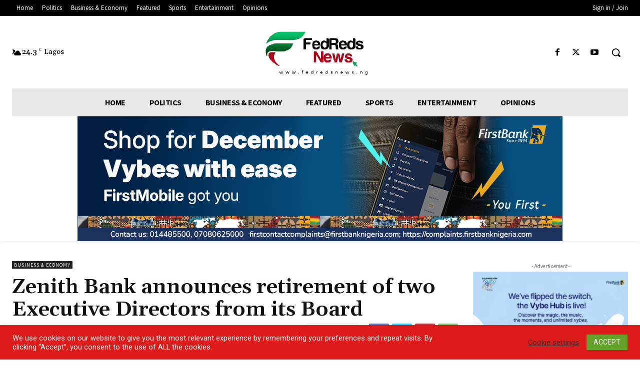

--- FILE ---
content_type: text/html; charset=utf-8
request_url: https://www.google.com/recaptcha/api2/aframe
body_size: 267
content:
<!DOCTYPE HTML><html><head><meta http-equiv="content-type" content="text/html; charset=UTF-8"></head><body><script nonce="YSSw79w_tVfvDqZ7UoiTFw">/** Anti-fraud and anti-abuse applications only. See google.com/recaptcha */ try{var clients={'sodar':'https://pagead2.googlesyndication.com/pagead/sodar?'};window.addEventListener("message",function(a){try{if(a.source===window.parent){var b=JSON.parse(a.data);var c=clients[b['id']];if(c){var d=document.createElement('img');d.src=c+b['params']+'&rc='+(localStorage.getItem("rc::a")?sessionStorage.getItem("rc::b"):"");window.document.body.appendChild(d);sessionStorage.setItem("rc::e",parseInt(sessionStorage.getItem("rc::e")||0)+1);localStorage.setItem("rc::h",'1769140885920');}}}catch(b){}});window.parent.postMessage("_grecaptcha_ready", "*");}catch(b){}</script></body></html>